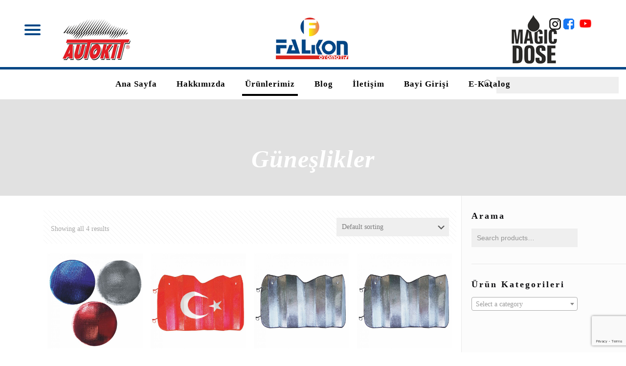

--- FILE ---
content_type: text/html; charset=utf-8
request_url: https://www.google.com/recaptcha/api2/anchor?ar=1&k=6LfLP08dAAAAAHd37c9ee6eUak8RbUtidK2_A7V0&co=aHR0cHM6Ly93d3cuZmFsa29uLWF1dG9raXQuY29tOjQ0Mw..&hl=en&v=PoyoqOPhxBO7pBk68S4YbpHZ&size=invisible&anchor-ms=20000&execute-ms=30000&cb=h71llngmjui
body_size: 48694
content:
<!DOCTYPE HTML><html dir="ltr" lang="en"><head><meta http-equiv="Content-Type" content="text/html; charset=UTF-8">
<meta http-equiv="X-UA-Compatible" content="IE=edge">
<title>reCAPTCHA</title>
<style type="text/css">
/* cyrillic-ext */
@font-face {
  font-family: 'Roboto';
  font-style: normal;
  font-weight: 400;
  font-stretch: 100%;
  src: url(//fonts.gstatic.com/s/roboto/v48/KFO7CnqEu92Fr1ME7kSn66aGLdTylUAMa3GUBHMdazTgWw.woff2) format('woff2');
  unicode-range: U+0460-052F, U+1C80-1C8A, U+20B4, U+2DE0-2DFF, U+A640-A69F, U+FE2E-FE2F;
}
/* cyrillic */
@font-face {
  font-family: 'Roboto';
  font-style: normal;
  font-weight: 400;
  font-stretch: 100%;
  src: url(//fonts.gstatic.com/s/roboto/v48/KFO7CnqEu92Fr1ME7kSn66aGLdTylUAMa3iUBHMdazTgWw.woff2) format('woff2');
  unicode-range: U+0301, U+0400-045F, U+0490-0491, U+04B0-04B1, U+2116;
}
/* greek-ext */
@font-face {
  font-family: 'Roboto';
  font-style: normal;
  font-weight: 400;
  font-stretch: 100%;
  src: url(//fonts.gstatic.com/s/roboto/v48/KFO7CnqEu92Fr1ME7kSn66aGLdTylUAMa3CUBHMdazTgWw.woff2) format('woff2');
  unicode-range: U+1F00-1FFF;
}
/* greek */
@font-face {
  font-family: 'Roboto';
  font-style: normal;
  font-weight: 400;
  font-stretch: 100%;
  src: url(//fonts.gstatic.com/s/roboto/v48/KFO7CnqEu92Fr1ME7kSn66aGLdTylUAMa3-UBHMdazTgWw.woff2) format('woff2');
  unicode-range: U+0370-0377, U+037A-037F, U+0384-038A, U+038C, U+038E-03A1, U+03A3-03FF;
}
/* math */
@font-face {
  font-family: 'Roboto';
  font-style: normal;
  font-weight: 400;
  font-stretch: 100%;
  src: url(//fonts.gstatic.com/s/roboto/v48/KFO7CnqEu92Fr1ME7kSn66aGLdTylUAMawCUBHMdazTgWw.woff2) format('woff2');
  unicode-range: U+0302-0303, U+0305, U+0307-0308, U+0310, U+0312, U+0315, U+031A, U+0326-0327, U+032C, U+032F-0330, U+0332-0333, U+0338, U+033A, U+0346, U+034D, U+0391-03A1, U+03A3-03A9, U+03B1-03C9, U+03D1, U+03D5-03D6, U+03F0-03F1, U+03F4-03F5, U+2016-2017, U+2034-2038, U+203C, U+2040, U+2043, U+2047, U+2050, U+2057, U+205F, U+2070-2071, U+2074-208E, U+2090-209C, U+20D0-20DC, U+20E1, U+20E5-20EF, U+2100-2112, U+2114-2115, U+2117-2121, U+2123-214F, U+2190, U+2192, U+2194-21AE, U+21B0-21E5, U+21F1-21F2, U+21F4-2211, U+2213-2214, U+2216-22FF, U+2308-230B, U+2310, U+2319, U+231C-2321, U+2336-237A, U+237C, U+2395, U+239B-23B7, U+23D0, U+23DC-23E1, U+2474-2475, U+25AF, U+25B3, U+25B7, U+25BD, U+25C1, U+25CA, U+25CC, U+25FB, U+266D-266F, U+27C0-27FF, U+2900-2AFF, U+2B0E-2B11, U+2B30-2B4C, U+2BFE, U+3030, U+FF5B, U+FF5D, U+1D400-1D7FF, U+1EE00-1EEFF;
}
/* symbols */
@font-face {
  font-family: 'Roboto';
  font-style: normal;
  font-weight: 400;
  font-stretch: 100%;
  src: url(//fonts.gstatic.com/s/roboto/v48/KFO7CnqEu92Fr1ME7kSn66aGLdTylUAMaxKUBHMdazTgWw.woff2) format('woff2');
  unicode-range: U+0001-000C, U+000E-001F, U+007F-009F, U+20DD-20E0, U+20E2-20E4, U+2150-218F, U+2190, U+2192, U+2194-2199, U+21AF, U+21E6-21F0, U+21F3, U+2218-2219, U+2299, U+22C4-22C6, U+2300-243F, U+2440-244A, U+2460-24FF, U+25A0-27BF, U+2800-28FF, U+2921-2922, U+2981, U+29BF, U+29EB, U+2B00-2BFF, U+4DC0-4DFF, U+FFF9-FFFB, U+10140-1018E, U+10190-1019C, U+101A0, U+101D0-101FD, U+102E0-102FB, U+10E60-10E7E, U+1D2C0-1D2D3, U+1D2E0-1D37F, U+1F000-1F0FF, U+1F100-1F1AD, U+1F1E6-1F1FF, U+1F30D-1F30F, U+1F315, U+1F31C, U+1F31E, U+1F320-1F32C, U+1F336, U+1F378, U+1F37D, U+1F382, U+1F393-1F39F, U+1F3A7-1F3A8, U+1F3AC-1F3AF, U+1F3C2, U+1F3C4-1F3C6, U+1F3CA-1F3CE, U+1F3D4-1F3E0, U+1F3ED, U+1F3F1-1F3F3, U+1F3F5-1F3F7, U+1F408, U+1F415, U+1F41F, U+1F426, U+1F43F, U+1F441-1F442, U+1F444, U+1F446-1F449, U+1F44C-1F44E, U+1F453, U+1F46A, U+1F47D, U+1F4A3, U+1F4B0, U+1F4B3, U+1F4B9, U+1F4BB, U+1F4BF, U+1F4C8-1F4CB, U+1F4D6, U+1F4DA, U+1F4DF, U+1F4E3-1F4E6, U+1F4EA-1F4ED, U+1F4F7, U+1F4F9-1F4FB, U+1F4FD-1F4FE, U+1F503, U+1F507-1F50B, U+1F50D, U+1F512-1F513, U+1F53E-1F54A, U+1F54F-1F5FA, U+1F610, U+1F650-1F67F, U+1F687, U+1F68D, U+1F691, U+1F694, U+1F698, U+1F6AD, U+1F6B2, U+1F6B9-1F6BA, U+1F6BC, U+1F6C6-1F6CF, U+1F6D3-1F6D7, U+1F6E0-1F6EA, U+1F6F0-1F6F3, U+1F6F7-1F6FC, U+1F700-1F7FF, U+1F800-1F80B, U+1F810-1F847, U+1F850-1F859, U+1F860-1F887, U+1F890-1F8AD, U+1F8B0-1F8BB, U+1F8C0-1F8C1, U+1F900-1F90B, U+1F93B, U+1F946, U+1F984, U+1F996, U+1F9E9, U+1FA00-1FA6F, U+1FA70-1FA7C, U+1FA80-1FA89, U+1FA8F-1FAC6, U+1FACE-1FADC, U+1FADF-1FAE9, U+1FAF0-1FAF8, U+1FB00-1FBFF;
}
/* vietnamese */
@font-face {
  font-family: 'Roboto';
  font-style: normal;
  font-weight: 400;
  font-stretch: 100%;
  src: url(//fonts.gstatic.com/s/roboto/v48/KFO7CnqEu92Fr1ME7kSn66aGLdTylUAMa3OUBHMdazTgWw.woff2) format('woff2');
  unicode-range: U+0102-0103, U+0110-0111, U+0128-0129, U+0168-0169, U+01A0-01A1, U+01AF-01B0, U+0300-0301, U+0303-0304, U+0308-0309, U+0323, U+0329, U+1EA0-1EF9, U+20AB;
}
/* latin-ext */
@font-face {
  font-family: 'Roboto';
  font-style: normal;
  font-weight: 400;
  font-stretch: 100%;
  src: url(//fonts.gstatic.com/s/roboto/v48/KFO7CnqEu92Fr1ME7kSn66aGLdTylUAMa3KUBHMdazTgWw.woff2) format('woff2');
  unicode-range: U+0100-02BA, U+02BD-02C5, U+02C7-02CC, U+02CE-02D7, U+02DD-02FF, U+0304, U+0308, U+0329, U+1D00-1DBF, U+1E00-1E9F, U+1EF2-1EFF, U+2020, U+20A0-20AB, U+20AD-20C0, U+2113, U+2C60-2C7F, U+A720-A7FF;
}
/* latin */
@font-face {
  font-family: 'Roboto';
  font-style: normal;
  font-weight: 400;
  font-stretch: 100%;
  src: url(//fonts.gstatic.com/s/roboto/v48/KFO7CnqEu92Fr1ME7kSn66aGLdTylUAMa3yUBHMdazQ.woff2) format('woff2');
  unicode-range: U+0000-00FF, U+0131, U+0152-0153, U+02BB-02BC, U+02C6, U+02DA, U+02DC, U+0304, U+0308, U+0329, U+2000-206F, U+20AC, U+2122, U+2191, U+2193, U+2212, U+2215, U+FEFF, U+FFFD;
}
/* cyrillic-ext */
@font-face {
  font-family: 'Roboto';
  font-style: normal;
  font-weight: 500;
  font-stretch: 100%;
  src: url(//fonts.gstatic.com/s/roboto/v48/KFO7CnqEu92Fr1ME7kSn66aGLdTylUAMa3GUBHMdazTgWw.woff2) format('woff2');
  unicode-range: U+0460-052F, U+1C80-1C8A, U+20B4, U+2DE0-2DFF, U+A640-A69F, U+FE2E-FE2F;
}
/* cyrillic */
@font-face {
  font-family: 'Roboto';
  font-style: normal;
  font-weight: 500;
  font-stretch: 100%;
  src: url(//fonts.gstatic.com/s/roboto/v48/KFO7CnqEu92Fr1ME7kSn66aGLdTylUAMa3iUBHMdazTgWw.woff2) format('woff2');
  unicode-range: U+0301, U+0400-045F, U+0490-0491, U+04B0-04B1, U+2116;
}
/* greek-ext */
@font-face {
  font-family: 'Roboto';
  font-style: normal;
  font-weight: 500;
  font-stretch: 100%;
  src: url(//fonts.gstatic.com/s/roboto/v48/KFO7CnqEu92Fr1ME7kSn66aGLdTylUAMa3CUBHMdazTgWw.woff2) format('woff2');
  unicode-range: U+1F00-1FFF;
}
/* greek */
@font-face {
  font-family: 'Roboto';
  font-style: normal;
  font-weight: 500;
  font-stretch: 100%;
  src: url(//fonts.gstatic.com/s/roboto/v48/KFO7CnqEu92Fr1ME7kSn66aGLdTylUAMa3-UBHMdazTgWw.woff2) format('woff2');
  unicode-range: U+0370-0377, U+037A-037F, U+0384-038A, U+038C, U+038E-03A1, U+03A3-03FF;
}
/* math */
@font-face {
  font-family: 'Roboto';
  font-style: normal;
  font-weight: 500;
  font-stretch: 100%;
  src: url(//fonts.gstatic.com/s/roboto/v48/KFO7CnqEu92Fr1ME7kSn66aGLdTylUAMawCUBHMdazTgWw.woff2) format('woff2');
  unicode-range: U+0302-0303, U+0305, U+0307-0308, U+0310, U+0312, U+0315, U+031A, U+0326-0327, U+032C, U+032F-0330, U+0332-0333, U+0338, U+033A, U+0346, U+034D, U+0391-03A1, U+03A3-03A9, U+03B1-03C9, U+03D1, U+03D5-03D6, U+03F0-03F1, U+03F4-03F5, U+2016-2017, U+2034-2038, U+203C, U+2040, U+2043, U+2047, U+2050, U+2057, U+205F, U+2070-2071, U+2074-208E, U+2090-209C, U+20D0-20DC, U+20E1, U+20E5-20EF, U+2100-2112, U+2114-2115, U+2117-2121, U+2123-214F, U+2190, U+2192, U+2194-21AE, U+21B0-21E5, U+21F1-21F2, U+21F4-2211, U+2213-2214, U+2216-22FF, U+2308-230B, U+2310, U+2319, U+231C-2321, U+2336-237A, U+237C, U+2395, U+239B-23B7, U+23D0, U+23DC-23E1, U+2474-2475, U+25AF, U+25B3, U+25B7, U+25BD, U+25C1, U+25CA, U+25CC, U+25FB, U+266D-266F, U+27C0-27FF, U+2900-2AFF, U+2B0E-2B11, U+2B30-2B4C, U+2BFE, U+3030, U+FF5B, U+FF5D, U+1D400-1D7FF, U+1EE00-1EEFF;
}
/* symbols */
@font-face {
  font-family: 'Roboto';
  font-style: normal;
  font-weight: 500;
  font-stretch: 100%;
  src: url(//fonts.gstatic.com/s/roboto/v48/KFO7CnqEu92Fr1ME7kSn66aGLdTylUAMaxKUBHMdazTgWw.woff2) format('woff2');
  unicode-range: U+0001-000C, U+000E-001F, U+007F-009F, U+20DD-20E0, U+20E2-20E4, U+2150-218F, U+2190, U+2192, U+2194-2199, U+21AF, U+21E6-21F0, U+21F3, U+2218-2219, U+2299, U+22C4-22C6, U+2300-243F, U+2440-244A, U+2460-24FF, U+25A0-27BF, U+2800-28FF, U+2921-2922, U+2981, U+29BF, U+29EB, U+2B00-2BFF, U+4DC0-4DFF, U+FFF9-FFFB, U+10140-1018E, U+10190-1019C, U+101A0, U+101D0-101FD, U+102E0-102FB, U+10E60-10E7E, U+1D2C0-1D2D3, U+1D2E0-1D37F, U+1F000-1F0FF, U+1F100-1F1AD, U+1F1E6-1F1FF, U+1F30D-1F30F, U+1F315, U+1F31C, U+1F31E, U+1F320-1F32C, U+1F336, U+1F378, U+1F37D, U+1F382, U+1F393-1F39F, U+1F3A7-1F3A8, U+1F3AC-1F3AF, U+1F3C2, U+1F3C4-1F3C6, U+1F3CA-1F3CE, U+1F3D4-1F3E0, U+1F3ED, U+1F3F1-1F3F3, U+1F3F5-1F3F7, U+1F408, U+1F415, U+1F41F, U+1F426, U+1F43F, U+1F441-1F442, U+1F444, U+1F446-1F449, U+1F44C-1F44E, U+1F453, U+1F46A, U+1F47D, U+1F4A3, U+1F4B0, U+1F4B3, U+1F4B9, U+1F4BB, U+1F4BF, U+1F4C8-1F4CB, U+1F4D6, U+1F4DA, U+1F4DF, U+1F4E3-1F4E6, U+1F4EA-1F4ED, U+1F4F7, U+1F4F9-1F4FB, U+1F4FD-1F4FE, U+1F503, U+1F507-1F50B, U+1F50D, U+1F512-1F513, U+1F53E-1F54A, U+1F54F-1F5FA, U+1F610, U+1F650-1F67F, U+1F687, U+1F68D, U+1F691, U+1F694, U+1F698, U+1F6AD, U+1F6B2, U+1F6B9-1F6BA, U+1F6BC, U+1F6C6-1F6CF, U+1F6D3-1F6D7, U+1F6E0-1F6EA, U+1F6F0-1F6F3, U+1F6F7-1F6FC, U+1F700-1F7FF, U+1F800-1F80B, U+1F810-1F847, U+1F850-1F859, U+1F860-1F887, U+1F890-1F8AD, U+1F8B0-1F8BB, U+1F8C0-1F8C1, U+1F900-1F90B, U+1F93B, U+1F946, U+1F984, U+1F996, U+1F9E9, U+1FA00-1FA6F, U+1FA70-1FA7C, U+1FA80-1FA89, U+1FA8F-1FAC6, U+1FACE-1FADC, U+1FADF-1FAE9, U+1FAF0-1FAF8, U+1FB00-1FBFF;
}
/* vietnamese */
@font-face {
  font-family: 'Roboto';
  font-style: normal;
  font-weight: 500;
  font-stretch: 100%;
  src: url(//fonts.gstatic.com/s/roboto/v48/KFO7CnqEu92Fr1ME7kSn66aGLdTylUAMa3OUBHMdazTgWw.woff2) format('woff2');
  unicode-range: U+0102-0103, U+0110-0111, U+0128-0129, U+0168-0169, U+01A0-01A1, U+01AF-01B0, U+0300-0301, U+0303-0304, U+0308-0309, U+0323, U+0329, U+1EA0-1EF9, U+20AB;
}
/* latin-ext */
@font-face {
  font-family: 'Roboto';
  font-style: normal;
  font-weight: 500;
  font-stretch: 100%;
  src: url(//fonts.gstatic.com/s/roboto/v48/KFO7CnqEu92Fr1ME7kSn66aGLdTylUAMa3KUBHMdazTgWw.woff2) format('woff2');
  unicode-range: U+0100-02BA, U+02BD-02C5, U+02C7-02CC, U+02CE-02D7, U+02DD-02FF, U+0304, U+0308, U+0329, U+1D00-1DBF, U+1E00-1E9F, U+1EF2-1EFF, U+2020, U+20A0-20AB, U+20AD-20C0, U+2113, U+2C60-2C7F, U+A720-A7FF;
}
/* latin */
@font-face {
  font-family: 'Roboto';
  font-style: normal;
  font-weight: 500;
  font-stretch: 100%;
  src: url(//fonts.gstatic.com/s/roboto/v48/KFO7CnqEu92Fr1ME7kSn66aGLdTylUAMa3yUBHMdazQ.woff2) format('woff2');
  unicode-range: U+0000-00FF, U+0131, U+0152-0153, U+02BB-02BC, U+02C6, U+02DA, U+02DC, U+0304, U+0308, U+0329, U+2000-206F, U+20AC, U+2122, U+2191, U+2193, U+2212, U+2215, U+FEFF, U+FFFD;
}
/* cyrillic-ext */
@font-face {
  font-family: 'Roboto';
  font-style: normal;
  font-weight: 900;
  font-stretch: 100%;
  src: url(//fonts.gstatic.com/s/roboto/v48/KFO7CnqEu92Fr1ME7kSn66aGLdTylUAMa3GUBHMdazTgWw.woff2) format('woff2');
  unicode-range: U+0460-052F, U+1C80-1C8A, U+20B4, U+2DE0-2DFF, U+A640-A69F, U+FE2E-FE2F;
}
/* cyrillic */
@font-face {
  font-family: 'Roboto';
  font-style: normal;
  font-weight: 900;
  font-stretch: 100%;
  src: url(//fonts.gstatic.com/s/roboto/v48/KFO7CnqEu92Fr1ME7kSn66aGLdTylUAMa3iUBHMdazTgWw.woff2) format('woff2');
  unicode-range: U+0301, U+0400-045F, U+0490-0491, U+04B0-04B1, U+2116;
}
/* greek-ext */
@font-face {
  font-family: 'Roboto';
  font-style: normal;
  font-weight: 900;
  font-stretch: 100%;
  src: url(//fonts.gstatic.com/s/roboto/v48/KFO7CnqEu92Fr1ME7kSn66aGLdTylUAMa3CUBHMdazTgWw.woff2) format('woff2');
  unicode-range: U+1F00-1FFF;
}
/* greek */
@font-face {
  font-family: 'Roboto';
  font-style: normal;
  font-weight: 900;
  font-stretch: 100%;
  src: url(//fonts.gstatic.com/s/roboto/v48/KFO7CnqEu92Fr1ME7kSn66aGLdTylUAMa3-UBHMdazTgWw.woff2) format('woff2');
  unicode-range: U+0370-0377, U+037A-037F, U+0384-038A, U+038C, U+038E-03A1, U+03A3-03FF;
}
/* math */
@font-face {
  font-family: 'Roboto';
  font-style: normal;
  font-weight: 900;
  font-stretch: 100%;
  src: url(//fonts.gstatic.com/s/roboto/v48/KFO7CnqEu92Fr1ME7kSn66aGLdTylUAMawCUBHMdazTgWw.woff2) format('woff2');
  unicode-range: U+0302-0303, U+0305, U+0307-0308, U+0310, U+0312, U+0315, U+031A, U+0326-0327, U+032C, U+032F-0330, U+0332-0333, U+0338, U+033A, U+0346, U+034D, U+0391-03A1, U+03A3-03A9, U+03B1-03C9, U+03D1, U+03D5-03D6, U+03F0-03F1, U+03F4-03F5, U+2016-2017, U+2034-2038, U+203C, U+2040, U+2043, U+2047, U+2050, U+2057, U+205F, U+2070-2071, U+2074-208E, U+2090-209C, U+20D0-20DC, U+20E1, U+20E5-20EF, U+2100-2112, U+2114-2115, U+2117-2121, U+2123-214F, U+2190, U+2192, U+2194-21AE, U+21B0-21E5, U+21F1-21F2, U+21F4-2211, U+2213-2214, U+2216-22FF, U+2308-230B, U+2310, U+2319, U+231C-2321, U+2336-237A, U+237C, U+2395, U+239B-23B7, U+23D0, U+23DC-23E1, U+2474-2475, U+25AF, U+25B3, U+25B7, U+25BD, U+25C1, U+25CA, U+25CC, U+25FB, U+266D-266F, U+27C0-27FF, U+2900-2AFF, U+2B0E-2B11, U+2B30-2B4C, U+2BFE, U+3030, U+FF5B, U+FF5D, U+1D400-1D7FF, U+1EE00-1EEFF;
}
/* symbols */
@font-face {
  font-family: 'Roboto';
  font-style: normal;
  font-weight: 900;
  font-stretch: 100%;
  src: url(//fonts.gstatic.com/s/roboto/v48/KFO7CnqEu92Fr1ME7kSn66aGLdTylUAMaxKUBHMdazTgWw.woff2) format('woff2');
  unicode-range: U+0001-000C, U+000E-001F, U+007F-009F, U+20DD-20E0, U+20E2-20E4, U+2150-218F, U+2190, U+2192, U+2194-2199, U+21AF, U+21E6-21F0, U+21F3, U+2218-2219, U+2299, U+22C4-22C6, U+2300-243F, U+2440-244A, U+2460-24FF, U+25A0-27BF, U+2800-28FF, U+2921-2922, U+2981, U+29BF, U+29EB, U+2B00-2BFF, U+4DC0-4DFF, U+FFF9-FFFB, U+10140-1018E, U+10190-1019C, U+101A0, U+101D0-101FD, U+102E0-102FB, U+10E60-10E7E, U+1D2C0-1D2D3, U+1D2E0-1D37F, U+1F000-1F0FF, U+1F100-1F1AD, U+1F1E6-1F1FF, U+1F30D-1F30F, U+1F315, U+1F31C, U+1F31E, U+1F320-1F32C, U+1F336, U+1F378, U+1F37D, U+1F382, U+1F393-1F39F, U+1F3A7-1F3A8, U+1F3AC-1F3AF, U+1F3C2, U+1F3C4-1F3C6, U+1F3CA-1F3CE, U+1F3D4-1F3E0, U+1F3ED, U+1F3F1-1F3F3, U+1F3F5-1F3F7, U+1F408, U+1F415, U+1F41F, U+1F426, U+1F43F, U+1F441-1F442, U+1F444, U+1F446-1F449, U+1F44C-1F44E, U+1F453, U+1F46A, U+1F47D, U+1F4A3, U+1F4B0, U+1F4B3, U+1F4B9, U+1F4BB, U+1F4BF, U+1F4C8-1F4CB, U+1F4D6, U+1F4DA, U+1F4DF, U+1F4E3-1F4E6, U+1F4EA-1F4ED, U+1F4F7, U+1F4F9-1F4FB, U+1F4FD-1F4FE, U+1F503, U+1F507-1F50B, U+1F50D, U+1F512-1F513, U+1F53E-1F54A, U+1F54F-1F5FA, U+1F610, U+1F650-1F67F, U+1F687, U+1F68D, U+1F691, U+1F694, U+1F698, U+1F6AD, U+1F6B2, U+1F6B9-1F6BA, U+1F6BC, U+1F6C6-1F6CF, U+1F6D3-1F6D7, U+1F6E0-1F6EA, U+1F6F0-1F6F3, U+1F6F7-1F6FC, U+1F700-1F7FF, U+1F800-1F80B, U+1F810-1F847, U+1F850-1F859, U+1F860-1F887, U+1F890-1F8AD, U+1F8B0-1F8BB, U+1F8C0-1F8C1, U+1F900-1F90B, U+1F93B, U+1F946, U+1F984, U+1F996, U+1F9E9, U+1FA00-1FA6F, U+1FA70-1FA7C, U+1FA80-1FA89, U+1FA8F-1FAC6, U+1FACE-1FADC, U+1FADF-1FAE9, U+1FAF0-1FAF8, U+1FB00-1FBFF;
}
/* vietnamese */
@font-face {
  font-family: 'Roboto';
  font-style: normal;
  font-weight: 900;
  font-stretch: 100%;
  src: url(//fonts.gstatic.com/s/roboto/v48/KFO7CnqEu92Fr1ME7kSn66aGLdTylUAMa3OUBHMdazTgWw.woff2) format('woff2');
  unicode-range: U+0102-0103, U+0110-0111, U+0128-0129, U+0168-0169, U+01A0-01A1, U+01AF-01B0, U+0300-0301, U+0303-0304, U+0308-0309, U+0323, U+0329, U+1EA0-1EF9, U+20AB;
}
/* latin-ext */
@font-face {
  font-family: 'Roboto';
  font-style: normal;
  font-weight: 900;
  font-stretch: 100%;
  src: url(//fonts.gstatic.com/s/roboto/v48/KFO7CnqEu92Fr1ME7kSn66aGLdTylUAMa3KUBHMdazTgWw.woff2) format('woff2');
  unicode-range: U+0100-02BA, U+02BD-02C5, U+02C7-02CC, U+02CE-02D7, U+02DD-02FF, U+0304, U+0308, U+0329, U+1D00-1DBF, U+1E00-1E9F, U+1EF2-1EFF, U+2020, U+20A0-20AB, U+20AD-20C0, U+2113, U+2C60-2C7F, U+A720-A7FF;
}
/* latin */
@font-face {
  font-family: 'Roboto';
  font-style: normal;
  font-weight: 900;
  font-stretch: 100%;
  src: url(//fonts.gstatic.com/s/roboto/v48/KFO7CnqEu92Fr1ME7kSn66aGLdTylUAMa3yUBHMdazQ.woff2) format('woff2');
  unicode-range: U+0000-00FF, U+0131, U+0152-0153, U+02BB-02BC, U+02C6, U+02DA, U+02DC, U+0304, U+0308, U+0329, U+2000-206F, U+20AC, U+2122, U+2191, U+2193, U+2212, U+2215, U+FEFF, U+FFFD;
}

</style>
<link rel="stylesheet" type="text/css" href="https://www.gstatic.com/recaptcha/releases/PoyoqOPhxBO7pBk68S4YbpHZ/styles__ltr.css">
<script nonce="Qs3Mpq0dOkYpgD83_g9XAw" type="text/javascript">window['__recaptcha_api'] = 'https://www.google.com/recaptcha/api2/';</script>
<script type="text/javascript" src="https://www.gstatic.com/recaptcha/releases/PoyoqOPhxBO7pBk68S4YbpHZ/recaptcha__en.js" nonce="Qs3Mpq0dOkYpgD83_g9XAw">
      
    </script></head>
<body><div id="rc-anchor-alert" class="rc-anchor-alert"></div>
<input type="hidden" id="recaptcha-token" value="[base64]">
<script type="text/javascript" nonce="Qs3Mpq0dOkYpgD83_g9XAw">
      recaptcha.anchor.Main.init("[\x22ainput\x22,[\x22bgdata\x22,\x22\x22,\[base64]/[base64]/MjU1Ong/[base64]/[base64]/[base64]/[base64]/[base64]/[base64]/[base64]/[base64]/[base64]/[base64]/[base64]/[base64]/[base64]/[base64]/[base64]\\u003d\x22,\[base64]\\u003d\\u003d\x22,\[base64]/ChADCrsO7McKgTXY/JVfCoMOIPU7DqMO+w7HDtcOBHTIFwrnDlQDDjsKIw65pw5UeFsKfCsK6cMK6BznDgk3CmcOOJE5Dw5Npwqt/wpvDulsKcFc/FsOlw7FNbD/CncKQUsKSB8Kfw6FBw7PDvCXCrlnChQfDnsKVLcKKPWprEiJadcKTBsOgEcOwA3QRw4LCkm/DqcOpTMKVwpnCiMO9wqpse8Kywp3CsxzCqsKRwq3CuRtrwpthw4zCvsKxw5fChH3DmzkMwqvCrcKxw6YcwpXDiTMOwrDCmWJZNsOiMsO3w4dkw512w57CjcOuAAlnw4hPw73CqUrDgFvDpk/Dg2wjw71iYsKmX3/DjBA2ZXIyfcKUwpLCpyp1w4/DgMO1w4zDhFNZJVUIw4jDskjDkHE/[base64]/DvzrCq8KIRXFJwqTCjjzCi3jCqiB4D8KaWMO6FlDDp8KIwp/DjsK6cTHCpXU6PsOhC8OFwql8w6zCk8OXIsKjw6TCqwfCog/CrUURXsKefzMmw7fCsRxGdMOCwqbChV/DiTwcwqdkwr0zLGXCtkDDr1/DvgfDqUzDkTHCosOKwpIdw5Zew4bCgkFUwr1Xwp7CpGHCq8Kmw5DDhsOhbcOiwr1tAB9uwrrCr8OIw4E5w7LCosKPERnDmhDDo3HClsOlZ8O+w5h1w7h/wpRtw408w4ULw7bDgsO0KsORwrvDucKXdsKcSMKjG8K2JsORw6XCoUk+wrsYwowmwqzDolnDkW/[base64]/[base64]/[base64]/wrlWZFwGw4/DrFPDvMK+w73Cv8OCwp7Cq8OwwpE2X8KJcBHCl2HDvsOhwqpLN8KFG2zChCfDoMORw67DqcKvdhHCssKlEAjCi3YkesOAwoHDssKnw6wiARVbUkXCgMKSw4YTeMOFNXjDhMKPbErCh8Onw59NbMK/[base64]/PFXCosKrwq3DmsO/ScONMcOawp1Jw6A3bibDg8KGwo/DliEUfEXCgcOrTsKmw5BUwq/Cn2JsPsO0AMKbTE3CvEwiVkPDklPCpcOTwpsfLsKdScK8woVGBcKBLMO7wqXDrnLCtcOOwrcbfsOyFixveMK2w7zCtcOGwonCv3dcwrltwo/CgDsZNjNXw7HCsBrDm2krYhE+FDogw7DDvURVNyBsdcKow7gqw4LCocO0T8K9wrlsB8KjCcKvcVgsw5LDoAvDhMKywpnCn3zCunHDtzw3WD0xT1A2WsKsw6g1wppIIGUtw6bDuBd5w5/[base64]/[base64]/w5PCqcOXw6vCkyLCrAjDo1TCm0XDpgNFAsKVJnNAesKEwrzDonBmwqnClFXDsMKjMMOmCkPCi8Orw4fCoR7CkDo/w5LCjggqTFJtwqt9OsOIMsK1w4LCt3nCo0rCt8KYWMKgSQNRTiwPw6/DpcKTw5rChVhMZwfDjBQIIMObUj1TYF3Dq23DlmQiwoQ/woYFZ8K9wrRJw4EZw7dOUcOBXkU+RQfCgVXDsSxsWH0iVULCuMKWw70twpPDkcOgw5otwrLDsMKkbwd0wp3DpxPDtFc1VMOTZsOUwpHCnMKow7HCuMOhC3rDvsORWXDDuAdUXFJOw7cowoEyw43DmMKGwoXDpcOSwpJeZW/DuF9Nw7zDt8KLdyNYw7pbw6V9wqLCt8KNw6bDncOweyhrwr0xwrlsQBPCu8KPw4QswoBEwrd+TTbDvcKuJCl+VQLCiMKiT8OgwpDDrcKGacKww4d6ZcKswptIw6DClsK1WEFlwogFw6RSwr8/w47DvsKUccK5wpVyZC7CoVwew4I/dQdAwpUMw6HCrsOFwqbDl8KCw4A4woZ7PAbDpMOIwqfDimPCvMOTN8KWw7vCt8KCe8K1LMOGfCrDk8KxajDDu8KHFcKfSnvCscOmQ8OCw5VzccKgw7vCpV0kwrc2SgMHw4/Doj/CjsOcwpnDnsOSIlpgwqfDj8KawpbDu1vDqwRywo5bTsOPbMKPwonCtMKiwpDCikbDvsOOU8K/K8Kmwo3DgmlmYkNTccOVb8KGBMKuwrrCicOcw48Hw5Blw63CjhAOwp7CjFnDpUXCnATCnkQ9w6fCn8KyYsKSwo9QNBIlw4vDlcOKD0zCtVZnwrU+w4J5CcK/dHogVcKyL2/[base64]/Do8OVwqbCqMKqO8KOw6fCux/CkMKOw49DwrMOPQDCmTExw61/wqkdOBtow6fCl8OwHMKZCVDDuGcVwqnDlcOlw43DpEBmw6nDtsKNRMKjRBVacgbDoGQHOcKuwrnDt0k8LmN5eh/CmWDDqh0pwoQbKX/CuALCvE5EOsO/wqLDhW/Dg8OZS19ow55PJ09Fw7zDlcOOw6wBwowAw6Fvwp3Dshk9L1HCgGUEdMK5HsK9wrzDpjrCnjrChSshUMKxw713Cw7CqMOxwrTCvALDjcO7w6LDkXlTARvDmBjDv8K6wp1zwovCgV1vw7bDimY9woLDp1Q+L8K4RMKjLMKyw41Jw4/DksO6HlXDix/DvArCsX/CrkrDijbDphLCssKPQ8KXNMK9PsOEfHbCl2NtwrHCgS4KIVs3AinDoU7DuRfCjMKrakMxwqNiwpMAw4LDpsO+J0cow4nDuMK+w6PCm8OIwoPCiMOWJwHCoD4UO8KcwpXDtndRwrBaTmDCpj1Jw7PCn8KQVSbCpcKkf8Oyw7HDnyw7GcOtwpTCoR1kOcOLw4sbwpR3w6/DhjnDhD0qTsOAw4sjw5YUw4MeRMOnfxjDlsK3w5o6GsK4Z8KPdkLDtcKYDCMPw4gEw77Cm8K+WBTCk8OpX8OBOsKlf8OZCMK/[base64]/CkgXCv8OXw4vCu8KswqdHLVRQwqjDkC7Cm8KEe39kwqXCtMOow6EDHwQLwqbDpXTCgcKMwr0IWsKpaMKHwrrDiVbDlsObw5Zawo4vXcOjw4YJVsKMw5XCqMOnwo7CtErDu8K5wr9Ww6lkwq9yZsOlw7Bvwr/CsjxgJGrCosOew4QATCISw7XCvk/[base64]/[base64]/CvsKjBkXCkHFEWnjChWvCokEtBAtcwosqw6jDiMORwr0QVsO2FFRjMsOqGMK2SMKCwpVlwot1YcOTRG00woLCm8OpwpTDvjp6a3vDkTZiP8KbQjjCl37DjXXDvcK0XsO4w5XCn8O3ZcO6U2rDmMOUw75Rw7EWQMOZwprDo3/CncO7aRN5wo8Rwr/CvxjDtSrCmywcwrFoPxXChcOFwpjDt8KNV8OKw6XCi3/DrGF7TSzCghkEals6wr3CgsOHJsKUw4kbw7vCrE/CsMO4Ik/DrsOOwpHCkl50w51CwrfDombDg8OSwqAhwoIoBC7DtS/DhMKBw51jwofCicKew73Cu8KJB1sww4PDnUFkAnLDvMKWV8OhYcKKwp96G8Kye8KRw7w5GVMiGEVAw53DiW/[base64]/[base64]/[base64]/CssOJw7zDrlFoXcOYNFvDh8OowotTw7rDksKxOMOdOEbDlinCvDdIw43DksOAw5wQajIsGsOiJmHDqcOywrrDvl5CUcOzZX7DsnB5w6HCvsOeTTHDpXx9w6bCjwnCuCZXZ2HDlgsnHTtQKsKww53Cgy7Dr8KDB1cswpo6wpLCh3VdBsKHPl/[base64]/LELCsUlYwq/Cl8KXwo3DssOOw5LDvnHCtw3DjcKbwqg1wo/DhcOucGwXXcK6w5nCl2vDvQfDjkLCu8KvYgtAHR4IUmZsw4Qjw75jwrnCvcK5wrdTw7/Dpx/CjWXDrWs+WsK7TxZNL8OTIsO3w5HCpcKrYxcBw5zDt8Kbw49Ow6nDscO5Rz3DtsOYZhfDoz00wrgKXMK2TUhYw7AnwpcCwpPDvDDChVRGw6PDocOtw4NJX8O2w4nDmcKdwpvDuljCrnlhcBHDocOIRAY6wplcwpdRw7/[base64]/DkMKiDcOmTSkzNMKKwpABOVN8c1nDpcOow6crw4jDgCbDgFUYb2JDwoZDwp7Ds8O/woltwozCsA7Ct8KnJsO5w5fDhcOyXgzCpxXDpMOhwr0rdgUew4IuwoN2w5/[base64]/Di8OxwpPDusKVw7c3wqBtPsKCbMOEw7TCrsKfw5fDjsOOwqNSw7DChwtmZysFT8Opw7URw6PCvH/DsCfCuMOEwpDDmUnCr8OtwqALw4/DjkzCsR00w75MLsKEccKBXxfDqsKgwrEdJMKRWU0+dsOGwqlsw5DCn2fDgsO/w78CC1UFw6UQSShmw5NPcMOef2/[base64]/DtyNMwrnCuAXCl3gjfARiwqnCo2dQWMOww7ggwoTDvC4BwrLDmBUrM8OvUcK/GcOpTsOzMV/DoAEYw5XChxbDqQdIQ8K6w7sHw4vDo8O7HcO4C3/[base64]/w59hdsKsw4LDq8OpeMOUHSzClXHCuMOwwr0LwrhYw79Zw6rCmnzDv0zCrSTCjBrDosOOfcO9w7rCosOCwp7Ch8OUw47CgxE9FcODJGjCtF9qw5PCjDMKw4tuJgvDpA3DgC3DuMOydcOEO8OlX8O9TgVcAmgDwrphNcODw6XCuyE9w5sfw6/Dp8KSYsKAw7ltw6rDuznCrjg7J17DlG3ChTkjwrNGw5tTVkfChcO6wpLCrMKNw5UDw5jDocOPw6kCwppfVcO6AcKhJMO4YcKtw5DDvcOvwojDkMKbDh0NJicjwp7DqMK3Vl/CsWs4OcOqM8Kkw7fCscKUQcOMHsK7w5XDucOQwq7CjMONJQwMw64XwqZGasOzBcO+ecO1w6dGPsK/XRTCu2nDpcO/wpMSdAPCrDrDjsODRcOfVsO7TcOQw6VBIMKAbi8aQinDr0fDk8KAw6dcKVnDmyAzVj1XTB8HZcOrwpzCqcKzfsOwVkYZC1jCt8OPb8O0RsKowqEHRcOYw7Z/F8KCwp8wdysFKi8yd2wfacOVN1vCn2zCrC06w6NRwpXChsO5BhEsw7lGecKTw77Ci8Ocw5fCl8Obw7vDvcOWGMKiw7gTw4DCikrDgMOcZcOOd8K4SSrDiBYSwr84KcOEwpHDhRZ/[base64]/CiMOqw5sSJMOuw5RLWcOcICPCnsK7AQTDkhPCtijDj3/DqMORwo9EwrjDk28zIywAwq3DoHLDlk1LP1hDP8KXVsO1dy/[base64]/CkcOBwpFEw4/DgSV0e11jwpxOeMKAY8KPM8OJw6B0Uy/[base64]/DuQ9AchsnwqtbE8K2JEAGworCk1soQRzCicOoaMOVwpV4w7fCm8K3RMOdw4/DqsKHYxTDvMOWbsOsw7/[base64]/CgsOkVcOYw5olw7p2w5gtw4AFP8OXXiIVwotbw4PCr8ObQXc2w6DCrWkbMcKsw5rCiMOVw68XUE3ChsKBecODMBDDoBHDk3vCl8KdNjTDmRvCgU3DosKYw5DCn1lKIXomeAkEeMKJacK+w4bCtWfDsWMww6vCtEl9OH/DvwrDjcOkwrXClkpHesKlwppQw5lhwoDDqsKfw7k3bsOHBzERwrViw6PCjMKcdQwxPjgzw4Jewq8nwqnCmjnCrcOIw5dweMK5wpHDgWHCqhDDqMKgWgrCsT1LBRTDssKxXyUDOwXCr8O3TUo4DcOxwqNrE8OKw67ChQXDuE86w5FsJktKw5AAHV/[base64]/CkRANwokNwqjCo8K4IMKTw7QswobCo2pGA8Oxw6TDoX7DkzTDhsKawpFjwrp3N3NswqTDgcKWw5bChDtyw7zDi8Kbw7BEdBdJwpvCvDnCkDo0w5bDsj/[base64]/HgLDssKMIH7DiMOfB3DDhMKWEyVMAxYHcsKAwrQGEnlcwqFSLCDCpHguJidpX10yZx7Dh8OQwrrDgMOJTMO9GE/CgCHDmsKPRsK5w4nDhgseIjQKw5/[base64]/[base64]/RB3Cm3DDsX0owq0fwrLCpylpw6PCimDClDUCw6bDlig/E8OPw5PCmxrDm2FywqQ+w77CjMK4w6BxKyR6G8KNIcKGdcOaw6Jmwr7CmMKXw75HCj8+TMKJDAVUHXoVw4PDsDbDsGRAbS5lw7/CpxIEw47Cs0Edw7zDhjrCqsK9OcKRWWAzwrHDkcKOwq7CkMK6w6rDsMOcw4fDrcKrwp3CkWrDl2wPw4ZBwpTDl0/Dm8K8H1EETg4gw4sPPn58wowzf8OdNnx1ZC/CgsKGw5zDlcKYwp5FwqxXwrl9dGLDimPCs8KEDydLwoZ1ccOiaMKOwoZkacOhwqQiw4k4J2Yqw4kBw7cnPMO6GWfCvxHDiCF9w47DosKzwqTDn8KAw6HDkyPCtUjDlcKtZsKPwoHCusKoAcKaw6jCrVVLwo1LbMK/w4khw6xdwo7CscKVCMKGwoRcwoopTgvDhMOXwpTCjS8cwr3CgcKZMcOWwogdwqrDm2nDlsOww5zCosOHNB3DknjDp8O2w7g2wobDm8K4w7BCw51rBCTDrhrCsFnCusO+AsKDw4QfLSrDoMO/wp53FkjDhsKCw4TCgyLCo8O1woXDisONVjl+eMKyVAjCt8KfwqE6a8K9wo1Dwr8aw6bCr8OcEmnClcKUTyYxfMOzw6R7QlZwVX/[base64]/wrLDtSpwb8Olwq/ChMOTVhQewqo/wrjDuiLCu2MswrksasOlBhB5w77DtF/[base64]/w5cPwprCpyZ+OcO2bREIwrpeT8KCwrzDnGDDgWnDmhvCrsO9wrrDjMKHR8OzYWMZw7YIVmd6UMOTaE/[base64]/[base64]/CmcKhwoPCsmvDuMKow5xdazhzwr5rw5jCj39Mw4TDtH8SOxTDpsKGMBhZw4cfwpc9w4vCpy4nwqjClMKFeQ5fM1BAw7cgw4jDoxIddMO3XgJyw7rDucOmQ8OXMHvChsKMNsKRwpfDssKbPTNdS2Q6w5vCrT1LwpHDqMObw7rCncKUMw/Din9QYnIHw6/[base64]/[base64]/DrgV0X34EwrXCk8OeFlk3RRvCs8Kbw5wpMgQmdD/CrcO3woXDoMKJw6DCjgfCocOqw5/CvQtIwp7DsMK5wpPDs8KSQSPDgcKUwptPw748wprDnMOKw55tw7JEOR9KNsKrBQnDggDCgMOfccOCLsKPw7jDscOOD8OTw7hsBcOqFWDCsgMxw5YCeMO6X8KmU2IEw7okYcKsVUDCkMKOCz7DnsKvN8KlVWnComlzGj/CrhTCvl9BL8OsWnh6w4LDmhTCucO9wrIkw5Z5wpPDpsO7w5lCQkPDisOvwqTDp0PDi8OwfcKgw5LDn0/[base64]/B8KYNMKrZE0MEQsGc8KLw5MOw7pcwrzDqcKzOMKWwrkdw5/Dokl9w5ZBSMKPwo06ZHkCw4sTQsOfw7ZHJMOTwrjDssOSw7oBwrhtwqR7RkQ/NsOXwos/[base64]/DtsKXwofCjkdIwqbDgMOfZmglwq7CpEHCs3jCgGPCrVgTwpUiw5gvw4sDKjhQK3RUGsOQPcKAwqUYw6XDsFp9N2YDw7/ClMKjMsKGbhIdw7nDssK1w6XDtMOLwpoSw4LDm8OJHcKaw7nDtcOCZAx5w4/DjkTDhWDCr3bDpjHCtGbDnlAjcD4RwqBhw4HDnGo6w7rDusOywoDCtsOfwpcww60BMMO4w4FWcmNywqVwKcKwwpd+w49DAiEbwpUBcwHDocO+ZA18wpjDkwTDl8KdwonCmsKRwrHDoMKjHsKeRMKXwrMHchpFDRvCn8KPE8OSQcKrc8KTwr/DhAHChg7DpmtxRnhzGMKTeiXCqg3DnlnDlsOaKcOGF8OywrQwcXvDlsOBw6vDisKrBMKzwr90w4jDrEjCuxsGNnN1woDDrMOBw5HDnsKLwrZmw7huFsOKNVnCu8KUw68EwqbCnUbCulkww6/[base64]/CgsK0w7PCtsKiX8KDE1fCsDN6w6HDpsOdwpfCncOzNW/CjHwGwpDCqcKAwrl2fQzCryIywrJzwrvDsxZnFcOwez7Dm8K6wod7di9wSsKdwosAw57Ch8OPwpk2wp/DmHRrw6tnMMOyWcOywrZJw6bDhcKKw5zCk3dKfQzDoXBWPsOWw5XDrGUnGsOhF8Ktw7/Cg05wDijDqcKRACLCox4pLMODw5bCm8K7VVfCp03CqcKnKcOfKEzDmMOLE8OpwpnDthpnwrzCjcOnZsKCS8KVwr/[base64]/DncOsN2XDoMKKwqJ/[base64]/CglbDu0QZV07Cu8OXwojCg8KjKcK5w5hgwrrDmD8ww7zCm3VEfsKmw7zCgMOgOMK2wp88wqzDmsO9YMK5woXCpj3Cv8O/OzxmLQp/w67CpALDiMKSwpF2w4/CqMOlwqTCtcKYw5opYA4DwokFw7hFWyEOYMOxHk7CtkpfbsKBw7sOw65qw5jCshbCrMOhY0/[base64]/[base64]/IcOIAcKJLm/DrlBDw7FKfkFFw4rCm8K8O1DCgGDCk8KeIW7Co8OoSRtgPsKbw5bCgSNHw7PDqMK+w63CvXkqTMOKQREefBhZwqIudgVSWsK3w4cSM25oCErDmMO9w5DCh8K6w5VlfBYowqvCvT/CkhPCmMKIwqoDLcKmB2h6wp5uHMKSw5sTOsOcwo59w6zDgw/DgcOAO8KBWsKZQ8ORecOCFsKhwrRvTlHDvU7Di1sUw5xQw5EbCUxnIcOaBsKSD8KRUcK4NsObwqjChHHCs8KLwpspf8OsHsKUwpgFCsKbV8O2wqzDrywWwoJCfjnDh8KsfMOXFcK/w7Nyw5fCksOWMzBBf8KkDcOEXcKONxVbDMKdw6TCrwvDi8KywptOTMK3GXsqccO5wpPChcOxQsOXw7MkJMOCw6cDeETDq03Dk8Oxwot2ScKsw6oQIAxHwqgdD8OfF8OKw6YXb8KYDzUpwr/Cv8KDwqZaw6nDmsOkWRfClVbCm1FJO8Kow68OwoHCkVNje3gbaGx9wqlbBGF2fMO3ZkpBGXfCj8OucsKQwr7Cj8KBw5LDpl4SLcKVwo3DrzZKIMOxw6RSCm/CryNiamkfw5vDscKkwq/DsUDCqi1uBMK6eE08wqDDnUMhwo7DvAPCiFNYwpTClgE4LRzDg0pGwqLDumTCvsKAwqQGVsKYwqBGJynDhTvDvF13J8Kxw484WcKqDQY1byhSNT7CtEB8ZsOoI8O/woANCFVXwpEewqjDpiReOMKTesK2V2zDngFlIcOUw4nCvcK9EMONw58lwr3CvAg8AHgyOMOVO2HCmcOlw7UFOMO1wpwKEiklwoXCosOywozDvsKrHMKBwpkrFcKswrPDhwjCjcKrP8K4w4IDw4nDjz4lYz7CpcKtEFRPRcOIRh1sGhzDjg/DqsO5w7PDixdWGxAscwrCssOCTMKAWTopwr8yMsOLw5k+DMOpGcOFw4VbGngmwp7CmsOzGQLDqsK1wo5+wpHDscOow4DDoVXCpcOnwrwSaMOhcl/[base64]/[base64]/[base64]/R092T8Kyw7fDocK7w5nCncKqP27CjsOdw7XCjxbDvQzDgBRHVi3DnsKRwqMHGsKiw4FYMMKTYcOCw7EiSWzCmiTCi0/Dk1TDrMObAyrDkwo3w6rDpB/ClcOsKilrw5fCpcK8w4Igw4p2EmwvSwI1CMKow6Zdw7MNwqnDpmtPwrMew7lhw5sxwrPCvMOiKMKaNi9jAsO5w4V0IMOmwrbDqcKew4QBLMOQw7YvHQd/DMOCcmDDtcOuwqJSwodRw5zDhMK0C8KAdwbDgsOzwol/acOuX3kGGMKgGT1VZBRYZsK+NWHCoCHDmhxfFgPCtWABw69gwpY+wonDrMKNw7DDvMK9SsKLbTLCsV3CrxsUBMOHD8OhEnIYw7TDhnF9R8Kkw4A4wospwo0dwq8Ww6HDpMKfbcKhW8Ojb20Bw7Bmw4U/w6DDoFweNCzDn15hNGxAw7xlKzMhwohhWFnDscKDGyE6ElUBw7zCngVtcsK6w4kDw5rCrcO5NgZxwpLDphJbw4AVQ37Cm0puFMOBw7Nqw6XCq8KSVcOnThLDp2hlwpbCssKeXlhcw4TDl0kIw4zDjXXDqMKew54MHMKPwoZofMO3Jg/Dm25+wrlRwqY3wrfCrhzDqsKfHhHDrTLDjyPDsgnCgh0HwrQEAmXChzzDu08PAMORwrTCqcKuUAvDtGsjw5jDucK9wr1vAnLDr8KKYcK9OMK9wq1vR0/CqMKNcxLDhsKnBUttZ8Ofw6LChjvCu8KMw43CmgnCkjgjw4rDlMK+UsKbwrjChsKOw6zCt2fDjwsjEcOGFiPCoELDlmElGcKbJBM9wqhSOhB9HcO3wrPDv8KkT8K8w7nDvXoiw7c5wrLCu0rDuMO+wrkxw5TDjzPClEfDiW1rPsOOBF/CjiLDuh3CkcOcw4cBw6PCs8OIGWfDgGBYw5poCsKHH2bDqiw6a2HDl8Kme3lDwqlEw75Rwokjwq5EQcKICsOuw6Y/wrwjT8KFacOew7M7w47Dplh9wq1Mw5fDu8Kew7jCqhNOw6bCnMOJCMKxw7TCocOmw4g7ezc0IsKPQsO+CCwOwotFO8OkwrfDlBY1Hl3CtMKmwqtLK8K6fUTCusK/On1ewp9dw5fDiGzCqFldBgzCrMKnJcKcw4YBahB4IgAlecKaw4x9A8OxEsKvVDp5w5DDlMKpwrFbRyDCqUzChMKvFGUjW8KxEj7CvHvCrjhPRzkPw5zCgsKLwrfDgFDDlMOqwqQoDsKjw4nClV3DnsKzasKDwoU2P8Kaw6DDsUzCpS/CssOswpjCuTfDlMKzXcOCw6HCrG8WAsOpwr5bPcKfR25rGMK+w6srwqB3w47DlGFYwpfDo3ZZS1E9MMKBDy4SPErDplBwfg4WFDoINH/Dp2/Dgh/DnGjCr8K5NB/DqH3DrHNHw7PDtC83wrMJw6rDgXHDo3FkCkzCoTNQwoTDn2/[base64]/w4bCpsKTw4TCjH7DqsOqwqLDjsKJwobDqsO6W8KrWUphFDXCtMODw6nDmDBscj9yGcOuIzd/wp/DvjnDhsOywqDDsMO7w57DjhrDryMjw7XCkzrDhUU9w4bCucKoW8K3w6XDucOow6UQwqt+w7/Ci0E8w6tNw5Fbd8KHw6HDrcOuCcOtwrLClU3Cr8KGwqTChsK0bELCrcOHw7Q/[base64]/Dr8KhWjnCocKJwqrCscKoI8OWw7jCssO+w4vDuGzCmGQQwq/Cq8OQw78Tw6Iww5LCm8KTw6YmfcKWPMOQacKUw4nDu18IWAQvw5nCunEIwr/CqcKDwphjN8Obw5pSw4nDu8KXwphTw70wNh9bdsKKw6lyw7tkR2fDgMKGPzoTw7QKE0fClsOFw7BIcMKAwq/DumQiwp9Cw5nCi2vDmn57w57DqSI0HGhhDX5EXMKRw6ouwpgue8OWwqI0wqdkQx/DmMKIwoNCw4Y+UsKow5vDmhFSwpzDknPCnQFRITAQwr8PG8O+CsOiwoZew58ldMK3wq3ClD7Coj/ClsKqw4jCtcOXLSHDnQDDtH9ywqNbw41HGVcjw6rCvcOZeEd3e8OswrByNWUlwptMQSTCtF0KAMOTwpA2wqVwD8OZXMK1fQw1w5HCvQZmCAkLYcONw7wRX8OJw4nCtHEtwqbDiMOfw7VLwo5Dwo3CicK2wrnCuMOFME7DtMKTwpduwrxEw7lBw6t/[base64]/[base64]/DuGDDhMKGw4bCtMOrw4TCnQc7QcKKfcKCwpt5fMKgw7/Du8OwP8O/ZsK2wojCoWcKw59cw7nDmcKrDMOnPTrCssKEwooSw6vCnsOPw7fDglQiw6jDvMOkw4QHwpLCuGF5w5B/AcOLwoTDisKYOT7DmsOuwpQ4G8OxesKhwprDhW/DtwsxwpDDiV17w6phPcKtwokhP8KtRcOUBUpOw4RJR8OVVMKyNcKXTsKveMKMVyxNwpduw4DCg8OIwojCrsOBC8KbRMKsSMKTwrTDhgUCAMOLO8OSBcKuw5E6w6rDhmrDmgl3wrVJRW3DqElISnzCl8Kmw6UvwoAgVsO/L8KLw4PCtsOXDmLChcO/WsO1UCMaMsKUTC5vRMOFwrMEwobCmS7DikDDtwU3blRKeMOSwpvDrcKjP27DqsKKYsOpB8O3w7/ChB4iMh1CwqrDlsOGwrZDw7fDiRTCngnCgHE0wqvDsUPChQPComEgwpYSD0QDwp7DgC7DvsO2woPCvXPDkMOgLcKxPsKUw5RfT08hwrpkwqQfFhnDlGrDlEjDoT/Cqx3CkcK1N8Ojwo0Aw4jCjxrDhcKgwrgpwo/DvcOaDX1SLcOmMcKcwroiwqEWw5VnORbCkCXDtcKRexLDvsKje0tEwqZlbMOtwrMaw65gJ2gWw6jCgkzDvD3DocOTRsORGX3DhTd+ecKhw4LDkcKpwoLCmzZPBj/CukzCrMOdwozDlznDs2DCq8KkYWXDpk7DtgPDpxjClRnDksKZwrAdWMKgfHPCk0h2HyXCoMKMw5dYwrwGS8ONwqVrwrfCrMOcw4EPwrfDlcKDw6rCrUfDnBE3wq/DiS3CuwIUTkZPfnIJwr1eR8OcwpFKw7lVwrPDrg/CtH5EGi9mw7rCpMOuC1wOwpXDoMK1w6rCn8OhJhrCucKzFlbChhrCmFrDqMOCw4bCqwtew6A9aBRWBsKBImvDjQY9dXbChsKww5fDk8KwUyvDnMKdw6h7JMKXw57Dk8OiwqPCh8KScsOawrV3w7AewrvCv8O1wo3DnMONw7DDpMKowr/Dgk5oCQ/DkMOvRcKtLxNnwpB3w6XCmsKZw6PClzLCgcK+wqbDlxlsKEwJGEHCvkPDs8Ohw7h/woY5LcKQwpfCu8Oow4U/w79Ewp0BwoJxw79DNcO8W8O5J8OVCMKvwoMXD8OUesKMwqTDgwrCssOTAVbCj8Oqw5VFw4FnU2dXUQ/DoF1Iwo/CicKXekENwoTChAvDkh4JVMKlVURPZTsHBcKleEh8B8OVMsObY0zDnMKPSFLDk8K9wrZXfg/Cn8KcwrfCm23DrGXCvlB3w6DCrsKIIMOCVcKMf0HCrsO/a8OTwoXCvkjCvDxIwpPCoMKywpvCm2/DpxzDmMOeE8KhGlYZEsKQw5DDhsKnwpozw5/DkMO8fcOew4FvwoU7XCHDjsKww4U/UB1qwp9SEiXCtSDChCrCmhBMw5sdTMOxwpLDvRdAw7trMyDDpAfCnMKtM1Rgw7InW8Khw4cSeMKGw4I8NlLCmWjCsx5VwpvDncKKw4wew6BdKSXDssO9w7vDswJrwq/CugDCgsO2GlYBw5t5J8KTw4p3LcKRYcK7CMO8wr/[base64]/HsKxb8KYDMKSLGEswpsYc0MTWRjChURkw7LDqX1KwqJrDjl1d8O2BsKNwo80B8K0KiY9wqwgUsOrw5sjNsOrw5YQw6whBDzDi8ONw7w/[base64]/SHrDn8Ktw7vDs1hiL1Aiw5jCmsOLw6g2wrDChHbCnyZ9w5zCow9owpxWVX8BdUvCk8Kdw7rCg8KXw4wIMi7CqyV/w5NNMsKQccKZwqvCjxYlKiXCmULCrnFTw4UVw7zDkA96c0FbF8OXwolGw5RQwpQ6w4LCphbChwPChMKswo3DthEvScKQwpHDlzojb8Ojw4vDr8KQw63DiWvCpn1FVsO9EMKqNcKQw7zDoMKBDx9pwpnCi8O9UjkxO8K9PizDp0g1woYYfWFxMsOFOV/DkWnCiMOyFMOxAQ3Cln4YbcK4RsOSwo/DrVRSIsOXwpzCj8O5w4rDthQAw55hCcOVwoAZWzrDpilXRGprw7pRwpILX8KJLSl/MMK/e3PCkk0RecKFw6V1w5/DrMOIYMKCwrPCg8Kaw6tmKBPDoMOBwqXDv1nDoVQswodLw5oow5XCk0TCusO2QMKuwrMaScOqb8KIw7Q7G8OvwrBDw4rDvsO6w53Cjx/DvGpgUsOCw70UPBDCjsK9G8K+GsOsXy00K2jDqMOLExNwQMO6csOmw7xcCyfDtnEbJDpSwrUAw6ktWcOkZ8Oiw5XCsSnCmnAqWHDDm2HDkcKoXcOuRBwFwpd7VTrDgn5gw5cYw5/DhcKOb3TCqUfDqcKVaMKhMcOgw74JBMOlAcKAKkbCvxEGDcOUwprDjioKw4PCoMOcfsK4DcKEF2wAw5F2w55Vw4cpCwEiIm/Cky/Dj8OqPQs1wo/CqsOIwoDChRNYw6BvwpbDpCzCiWE+wp/CjcKeDsOvGsO2w5FUWcOswrEYwr3Cr8KKTRoES8ONIMKkw5bDgH84w40swrXCsTDDkV9zZMK2w74kw50jAFbCpMOnUUTDvEtRaMKbCX/DqiLCslXDnAduYMKBJMKJwqjDusK2w63Ds8KrAsKjw4TCkQfDu2bDiG9ZwrBhw4JNwqt1BcKkw6nDi8KLI8KOwr/CiAzDssKyV8OZwqrDv8ODw4bCq8Kyw5x4wqhww5FdTAXCtizDoCk7e8OQD8KfX8KEwrrDgS56wq11Tk7Dkj8Zw6RDBhTClsKvwrjDi8Kmw4jDkxdLw4rChcOvI8KTw4pww6lsasKxw4UsIsKpwqXCvnjCicK/w7nCpyI7E8KAwoB9HzfDkcKSE3HDqcOTHWhAcDvDqXbCs0liw5sEcMKfUsOBw77CkcKdAVbDisOxwq3Dm8KEw7Vbw5N9RMK4wrrCmsKxw4bDuRvCocKfeBl5TC7Dl8K4woF/[base64]/DvcOxw6YDw4vDizrDvH/DjcKndMKcWUEhCsOWwpp1wp7DnivDi8OKUsOHHT3DlsK7OsKQw4smeHRCUV9kYcKQIlbCkcKUY8O/w6PCqcOZLcO2wqVvwozCrcOcw64hw5gzNsO2KjFbw45DR8Oaw5VOwoNMwoDDssKaw5PCvFXCnMK+YcKbMlFVbkJVZsKTQsO/w7ZVw5fDh8Kiwq/CocOOw7TDi3Zbfk85FgVqfkdFw7HCl8ODLcODSSLCk2bDkcKdwp/Dkx3CucKbwpZwAjHCnQpjwqFPLMOkw4sqwqp7HRTDtMOHIsOBwrgdQTlCw7vCrMO6Rj3Dg8O6wqbDpl3DpsKhDU4ywrFuw6k4acOswo5kU3nCrRt8w6svHsO8Z1rDpCbCoD/DkANPO8KDLsOJU8OsJcOWScKAw4MBAU1vNxrCj8OyehbDk8Kewp3DmDnCnsOow4NPXEfDjmLCvV1UwpMjd8KOUsOkwo9ZX1c6EsOzwqZ0fcKNKD/DvxbDjCMKN24GQMKywohEWcKOw6ZPw6pdwqbCjXEvw5sPQyfDlsOzUsKIDETDkRRXIGbDr3LCvsOOesO7FzozZXfDi8OlwrbDiQ/CnjZ1wobCnD3CjsK5w7vDrcOUMMOxw4TDtMKKXxYSEcKzw4DDn21Qw6nDhG3DrMKkNnzDh05rfT42w4nCl3HCjsKfwrDDiHxXwqE2w5IzwoskbV3DrC/[base64]/CgD1Ew4rDgsOtIsOtU8OuDDfDlHHCkMO6EsOWwox/wojCjMKVwonCtCM3HcOvCVzChm3Cml3Chk/DnVA4wo8/E8Kuw4/DucOow7lqTFTDpFgCKQXDgMOGQcOBYBdiwogvc8O3KMOvwpzCmsKqOCPDjMO8wrrDrXt/w6HCusOsDcKGcsKcGTLChMOYcsOBXygBwqEyw7HCm8K/DcOaIMOPwqPDuzzCmXMuw6XDgDbDqiF4wrLCiBcAw5R/ckUDw5kvw6UKAGTDvTXCqcK+wqjClDzCtcKoG8OzAEBNA8KQGcO0wqLDsHDCr8KNP8KkGW3CmMK2wp/[base64]/DnjHCsnPDrWnDgMKWfmrCoFcCAMK9w7xrw7PDk2/DlMOrfFrDtUTCo8OYBcO9fsKjwqHClnwOw48lwr8dCMKtw4l0wrDDvknDv8K1CHTCrCwAXMO9AlfDkwwFOE1xRcKpwrnClsOkw514GljCmMKzFz5Rw4MVE1TCnGrCoMK5e8KWUcOHU8K6w4bCtQvDhlHCpcKXwr9Gw5dfOcK8wqfCoCzDglDCpA/DpEHDgQ/CnkTDqRouXgTDmw0tUDkEG8K+fwbDsMOtwpzDnMK3wpJkw5Erw6zDgx7Chm9bLsKVJDtsbA3CosO9EhHDiMOEwrXDhB5HOn/[base64]/CtSE+aMOOc1TDncKuYcOAwoksFnDDqMKXYQ/CvMKlGF5aesOHScK0G8K2wonCrcOBw4lSecOLD8KXw7A4NQnDt8KfcxjCmx5JwrQSw5heClTDm1pawrU6dizCpBTCjcOPwo0/w6FbJcKjCcKbf8Kpc8ODw67DuMOiw4fCnXEaw70oFwB/FSJBNMOLUMOacsKXZcKIdT49w6UuwrHCisOYBcK8eMKUwrhUB8KVwpszw4XDicOfw7pnwrpOwrTDiUYdaXfClMOkacK2w6bDjsKBNcKrfsOAL17DnMK6w7bCjw5fwqvDq8O3H8OFw4phDsKrwozCiXlxZwEAwq4kS2fDmlQ/wqLCrsK/wpINwprDl8OowrnCqMKeHkDDk2jClC/[base64]/w7BHw57CriZfD8OYwqHCv8OMwp3DjsKfwrVjEsOqwp9Kwq/Dtkd+f2x6KMKiw43Cs8KWwpbCncOLM2oAe3RkCcKGwqZQw5lNwoDDkMONw57Ct2F1w50vwrrDicOCw5fCqMK4Ox8RwpsOUTBiwqvDuTpjwoASwqvDgcKrwrJrOXJySsOAw7VdwrYgTS9/Y8Odw70PJQonaUrCnXfDvAcDwo3Ci0jDo8O2PFpwJsKWw73DmHDCoz95AhbDl8Kxw44OwrgJM8Kow7rCi8Kew7PDisKbw6/CmcKkfcOsw47CnH7Ch8KjwqIaIMKnJVIrwpTClMOzwonCnwPDhD5pw7vDuWFBw7ZCw6/CksOuKBTCr8OFw4VcwqDChHdbbBXCjXbDuMKjw63DuMKCFcK6w6NDG8OZw4/[base64]/CnsKgw5vCjwvCkgZTVsKww4EkMRDChcOowpFEEytfwrVUQ8K4fCrCrBwUw7XDsBHCh0UQVlYxORLDqg8twrHDkMOHZQlGYsKfwrkRecKBw7fCk2RiDCs+TsODdsKowqTCnsO5wrAswqjDmTbDiMOIwoxnw7Fuw7cAQmDDlksiw53Drk7DhMKVZcKHwos/wp7Cr8K2TsOBT8KWwqpzfG7CnBJ0J8K3ScO0HcKnwpQvKm7DgcOSGQ\\u003d\\u003d\x22],null,[\x22conf\x22,null,\x226LfLP08dAAAAAHd37c9ee6eUak8RbUtidK2_A7V0\x22,0,null,null,null,0,[21,125,63,73,95,87,41,43,42,83,102,105,109,121],[1017145,826],0,null,null,null,null,0,null,0,null,700,1,null,0,\[base64]/76lBhnEnQkZnOKMAhnM8xEZ\x22,0,0,null,null,1,null,0,1,null,null,null,0],\x22https://www.falkon-autokit.com:443\x22,null,[3,1,1],null,null,null,1,3600,[\x22https://www.google.com/intl/en/policies/privacy/\x22,\x22https://www.google.com/intl/en/policies/terms/\x22],\x22QQft/lR17HCKvtCiqtG9o/5q30Pw0cjbq/JV2b2/pxM\\u003d\x22,1,0,null,1,1768989153813,0,0,[202],null,[96,57,118,48],\x22RC-Q2IfGlgPmw_iow\x22,null,null,null,null,null,\x220dAFcWeA4_DOytt35unKqREw7ukbbT6LUiC7-b6l29SPEbntJo_DQuuYidaTkbqV2jMo4CCGLe-Ju54pdsqfVQPMeOhiGqAuQ2Hg\x22,1769071953762]");
    </script></body></html>

--- FILE ---
content_type: application/javascript
request_url: https://www.falkon-autokit.com/wp-content/plugins/go_pricing/assets/js/go_pricing_scripts.js?ver=3.3.17
body_size: 21714
content:
/**
 * Go Pricing - WordPress Responsive Pricing Tables
 * 
 * Description: The New Generation Pricing Tables. If you like traditional Pricing Tables, but you would like get much more out of it, then this rodded product is a useful tool for you.
 * Version:     3.3.17
 * Author:      Granth
 * License:		https://codecanyon.net/licenses/
 * 
 * (C) 2020 Granth (https://granthweb.com)
 */

var gwGS = gwGS || {};
; (function ($, TimelineLite, TweenLite, undefined) {
	"use strict";

	/**
	 * Initialize
	 */

	$.GoPricing = {

		/* Init function */
		Init: function () {
			this.$wrap = $('.gw-go');
			this.fixWidth();
			this.equalize = this.$wrap.data('equalize');
			this.InitMediaElementPlayer();
			this.InitGoogleMap();
			this.isIE = document.documentMode != undefined && document.documentMode > 5 ? document.documentMode : false;
			if (this.isIE) {
				this.$wrap.addClass('gw-go-ie');
				if (this.isIE < 9) this.$wrap.addClass('gw-go-oldie');
			};
			if ($.GoPricing != undefined && $.GoPricing.equalize) {
				this.EqualizeRows();
			};
			this.InitAnim();
			this.eventType = this.detectEvent();
			this.timeout = [];

		},

		InitAnim: function () {
			this.$wrap.each(function (i, obj) {

				$(obj).css('opacity', 1);
				if (!TimelineLite || !TweenLite) return;

				var $cols = $(".gw-go-col-wrap[data-col-anim]", this);
				if ($cols.length) {
					var tl = new TimelineLite({
						paused: true,
						onStart: function () {
							var tw = this.getChildren(), i = tw.length;
							while (i--) if (tw[i].vars.onUpdate) tw[i].vars.onUpdate();
						}
					});
					$cols.each(function (i, col) {
						var anim = $(col).data('col-anim') || {};
						if (anim.trans) {
							anim.css.opacity /= 100, anim.css.scaleX /= 100, anim.css.scaleY /= 100;
							tl.add(TweenLite.from(col, anim.trans.duration / 1000, { css: anim.css, ease: anim.trans.ease }), anim.trans.delay / 1000);
						}
						if (anim.count) {
							var $price = $('[data-id=price]', col),
								counter = { value: (anim.count.from || 0) },
								$amount = $price.find('[data-id=amount]'),
								price = $price.data('price') || 0,
								currency = $price.data('currency') || {},
								decimals = (price || '').toString().split('.')[1] || '',
								decCnt = decimals.length;

							if ($price.data('trailing-zero')) decCnt = $price.data('decimal-no');

							tl.add(TweenLite.to(counter, anim.count.duration / 1000, {
								value: price,
								ease: anim.count.ease,
								onUpdate: function () {
									var c = counter.value
									$amount.html(function () {
										var parts = parseFloat(c).toFixed(decCnt).split('.');
										parts[0] = parts[0].replace(/(\d)(?=(\d{3})+(?!\d))/g, "$1" + (currency['thousand-sep'] || ' '));
										parts[1] = parts[1] ? ((currency['decimal-sep'] || '.') + parts[1]) : '';
										return parts[0] + parts[1];
									});

								},
							}), anim.count.delay / 1000);
						}
					});
					var $this = $(this).data('tl', tl);
					$this.tablespy({ offset: $this.data('scroll-offset') });
					TweenLite.set(this, { perspective: '1000px' });
				}
			});
		},

		/* Show Tooltip */
		showTooltip: function ($elem, content, top) {

			if ($elem === undefined) return;

			var $rowTooltip = $elem.find('.gw-go-tooltip-content'),
				rowTooltipContent = $rowTooltip.length ? $rowTooltip.prop('outerHTML') : '',
				$colWrap = $elem.closest('.gw-go-col-wrap'),
				$col = $colWrap.find('.gw-go-col'),
				$tooltip = $col.find('.gw-go-tooltip'),
				colIndex = $colWrap.data('col-index'),
				rIndex = $elem.data('row-index');

			if (!$tooltip.length) $tooltip = $('<div class="gw-go-tooltip"></div>').appendTo($col);

			if ($tooltip.data('index') != rIndex) {
				$tooltip.removeClass('gw-go-tooltip-visible');
			} else {
				clearTimeout($.GoPricing.timeout[colIndex]);
			}

			if (rowTooltipContent != '') {
				// Set max width for the tooltip
				$tooltip.css('max-width', $elem.closest('.gw-go-col').width() - 10);
				$tooltip.html(rowTooltipContent).data('index', rIndex)
				var corr = $col.position().top;
				setTimeout(function () { $tooltip.addClass('gw-go-tooltip-visible').css('top', $elem.find('.gw-go-body-cell').offset().top - $col.closest('.gw-go-col-wrap').offset().top - $tooltip.outerHeight() - 16 - corr) }, 10);
			}

		},

		/* Hide Tooltip */
		hideTooltip: function ($elem) {

			if ($elem === undefined) return;

			if ($elem.hasClass('gw-go-tooltip')) {
				$elem.removeClass('gw-go-tooltip-visible');
			} else {

				var $colWrap = $elem.closest('.gw-go-col-wrap'),
					$col = $colWrap.find('.gw-go-col'),
					$tooltip = $col.find('.gw-go-tooltip'),
					colIndex = $colWrap.data('col-index');

				$.GoPricing.timeout[colIndex] = setTimeout(function () { $tooltip.removeClass('gw-go-tooltip-visible'); }, 10);

			}

		},

		/* Mediaelement Player init */
		InitMediaElementPlayer: function () {

			if (jQuery().mediaelementplayer && $.GoPricing.$wrap.find('audio, video').length) {
				$.GoPricing.$wrap.find('audio, video').mediaelementplayer({
					audioWidth: '100%',
					videoWidth: '100%'
				});
			};

		},

		/* Google map init */
		InitGoogleMap: function () {

			if (jQuery().goMap && $.GoPricing.$wrap.find('.gw-go-gmap').length) {
				$.GoPricing.$wrap.find('.gw-go-gmap').each(function (index) {
					var $this = $(this);
					$this.goMap($this.data('map'));
				});
			};

		},

		loadImages: function ($pricingTable) {

			if (!$pricingTable.data('images') || $pricingTable.data('imagesLoaded')) return;

			var images = $pricingTable.data('images'),
				loadedCount = $pricingTable.data('imagesLoadedCnt') ? parseInt($pricingTable.data('imagesLoadedCnt')) : 0;

			for (var x = 0; x < images.length; x++) {
				var image = images[x];
				if ($(image.el).data('loading')) continue;
				$(image.el).data('loading', true);
				var img = new Image();
				img.onerror = function () {
					$pricingTable.data('imagesLoadedCnt', ++loadedCount);
				};
				img.onload = function (e) {
					$pricingTable.data('imagesLoadedCnt', ++loadedCount);
				};
				img.src = image.el.src;
			}

			if (loadedCount == images.length) {
				$pricingTable.data('imagesLoaded', true);
				this.EqualizeRows();
				return;
			}

			setTimeout($.proxy(function () {
				this.loadImages($pricingTable);
			}, this), 100);

		},

		/* Fix width in webkit browsers */
		fixWidth: function () {

			if ('WebkitAppearance' in document.documentElement.style === false || window.StyleMedia) return;

			for (var x = 0; x < $.GoPricing.$wrap.length; x++) {

				var $pricingTable = $.GoPricing.$wrap.eq(x),
					$cols = $pricingTable.find('.gw-go-col-wrap');

				if ($pricingTable.is(':hidden') || $pricingTable.offset().top > parseInt($(document).scrollTop() + window.innerHeight + 500) || $pricingTable.data('fix-width') === true || $cols.length < 2) continue;

				for (var i = 0; i < $cols.length; i++) {

					var $col = $cols.eq(i),
						fixedMaxWidth = parseInt($pricingTable.data('mw')),
						maxWidth = Math.floor(parseFloat(window.getComputedStyle($col[0]).width));

					if (!fixedMaxWidth || maxWidth < fixedMaxWidth) {
						$cols.css('max-width', 'none');
						$cols.css('max-width', Math.floor(parseFloat(window.getComputedStyle($col[0]).width)));
					}

				}

				$pricingTable.data('fix-width', true);

			}

		},

		/* Equalize rows */
		EqualizeRows: function () {

			for (var x = 0; x < $.GoPricing.$wrap.length; x++) {

				if ($.GoPricing.$wrap.eq(x).is(':hidden') || $.GoPricing.$wrap.eq(x).offset().top > parseInt($(document).scrollTop() + window.innerHeight + 500) || $.GoPricing.$wrap.eq(x).data('eq-ready') === true) continue;

				var $pricingTable = $.GoPricing.$wrap.eq(x),
					$colWrap = $pricingTable.find('.gw-go-col-wrap:visible'),
					colCnt = $colWrap.length,
					equalizeCnt = colCnt,
					views = $pricingTable.data('views') !== undefined ? $pricingTable.data('views') : {};

				/* Load images */
				if (!$pricingTable.data('images') && !$pricingTable.data('imagesLoaded')) {
					var images = [];
					if ($pricingTable.data('equalize').body != undefined) { $pricingTable.find('.gw-go-body li .gw-go-body-cell:visible img').each(function (index, el) { images.push({ 'ready': false, 'el': el }) }); }
					if ($pricingTable.data('equalize').footer != undefined) { $pricingTable.find('.gw-go-footer .gw-go-footer-row-inner:visible img').each(function (index, el) { images.push({ 'ready': false, 'el': el }) }); }
					if ($pricingTable.data('equalize').column != undefined) { $pricingTable.find('.gw-go-header img').each(function (index, el) { images.push({ 'ready': false, 'el': el }) }); }

					if (images.length) $pricingTable.data('images', images);

				}

				if ($pricingTable.data('images') && !$pricingTable.data('imagesLoaded')) {
					this.loadImages($pricingTable);
					continue;
				}

				for (var key in views) {

					var mqSizes = [], mq = '';
					if (views[key].min !== undefined && views[key].min !== '') mqSizes.push('(min-width:' + views[key].min + 'px)');
					if (views[key].max !== undefined && views[key].max !== '') mqSizes.push('(max-width:' + views[key].max + 'px)');
					mq = mqSizes.join(' and ');

					if (mq != '') if (window.matchMedia && window.matchMedia(mq).matches) {
						equalizeCnt = views[key].cols !== undefined && views[key].cols !== '' && views[key].cols <= colCnt ? views[key].cols : colCnt;
					}

				}

				if (equalizeCnt == 1) {
					$pricingTable.find('.gw-go-body li .gw-go-body-cell').css('height', 'auto');
					$pricingTable.find('.gw-go-col-wrap').css('height', 'auto');
					$pricingTable.find('.gw-go-footer').css('height', 'auto');
					continue;
				}

				for (var z = 0; z < colCnt / equalizeCnt; z++) {

					if (!$pricingTable.is(':hidden')) $pricingTable.data('eq-ready', true);

					var rowHeights = [], footerHeights = [], colHeights = [];

					/* Body */
					if ($pricingTable.data('equalize').body != undefined) {

						for (var i = 0; i < colCnt; i++) {
							if (i >= (z * equalizeCnt) && i <= (z * equalizeCnt) + equalizeCnt - 1) {
								var $currentCol = $colWrap.eq(i),
									$row = $currentCol.find('.gw-go-body li .gw-go-body-cell:visible');

								for (var rIndex = 0; rIndex < $row.length; rIndex++) {

									var $currentRow = $row.eq(rIndex);
									$currentRow.css('height', 'auto');

									if (typeof rowHeights[rIndex] !== 'undefined') {
										if ($currentRow.height() > rowHeights[rIndex]) {
											rowHeights[rIndex] = $currentRow.height();
										}
									} else {
										rowHeights[rIndex] = $currentRow.height();
									}

								}

							}

						}

						for (var i = 0; i < colCnt; i++) {
							var $currentCol = $colWrap.eq(i),
								$row = $currentCol.find('.gw-go-body li .gw-go-body-cell:visible');

							if (i >= (z * equalizeCnt) && i <= (z * equalizeCnt) + equalizeCnt - 1) {
								for (var rIndex = 0; rIndex < $row.length; rIndex++) {
									var $currentRow = $row.eq(rIndex);
									$currentRow.css('height', rowHeights[rIndex]);
								}

							}



						}

					}

					/* Footer */
					if ($pricingTable.data('equalize').footer != undefined) {

						for (var i = 0; i < colCnt; i++) {
							if (i >= (z * equalizeCnt) && i <= (z * equalizeCnt) + equalizeCnt - 1) {
								var $currentCol = $colWrap.eq(i),
									$row = $currentCol.find('.gw-go-footer .gw-go-footer-row-inner:visible');

								for (var rIndex = 0; rIndex < $row.length; rIndex++) {

									var $currentRow = $row.eq(rIndex);
									$currentRow.css('height', 'auto');

									if (typeof footerHeights[rIndex] !== 'undefined') {
										if ($currentRow.height() > footerHeights[rIndex]) {
											footerHeights[rIndex] = $currentRow.height();
										}
									} else {
										footerHeights[rIndex] = $currentRow.height();
									}

								}

							}

						}

						for (var i = 0; i < colCnt; i++) {
							var $currentCol = $colWrap.eq(i),
								$row = $currentCol.find('.gw-go-footer .gw-go-footer-row-inner:visible');

							if (i >= (z * equalizeCnt) && i <= (z * equalizeCnt) + equalizeCnt - 1) {
								for (var rIndex = 0; rIndex < $row.length; rIndex++) {
									var $currentRow = $row.eq(rIndex);
									$currentRow.css('height', footerHeights[rIndex]);
								}

							}



						}

					}

					/* Column */
					if ($pricingTable.data('equalize').column != undefined) {

						for (var i = 0; i < colCnt; i++) {
							var $currentCol = $colWrap.eq(i);

							if (i >= (z * equalizeCnt) && i <= (z * equalizeCnt) + equalizeCnt - 1) {
								$currentCol.css('height', 'auto');
								if (typeof colHeights[z] !== 'undefined') {
									if ($currentCol.outerHeight(true) > colHeights[z]) {
										colHeights[z] = $currentCol.outerHeight(false);
									}
								} else {
									colHeights[z] = $currentCol.outerHeight(false);
								}
							}

						}

						for (var i = 0; i < colCnt; i++) {
							var $currentCol = $colWrap.eq(i);

							if (i >= (z * equalizeCnt) && i <= (z * equalizeCnt) + equalizeCnt - 1) {
								$currentCol.css('height', colHeights[z]);
							}

						}

					}


				}

			}

		},

		/* Detect event type */
		detectEvent: function () {
			var eventType = 'mouseenter mouseleave';
			if ('ontouchstart' in window) {
				eventType = 'touchstart';
			} else if (window.navigator.pointerEnabled && navigator.msMaxTouchPoints) {
				eventType = "pointerdown";
			} else if (window.navigator.msPointerEnabled && navigator.msMaxTouchPoints) {
				eventType = "MSPointerDown";
			}
			return eventType;
		}

	};

	$(function () {

		/* Init */
		$.GoPricing.Init();

		$(window).on('scroll', function () {

			$.GoPricing.fixWidth();
			$.GoPricing.EqualizeRows();

		});

		/* Submit button event if form found */
		$.GoPricing.$wrap.delegate('span.gw-go-btn', 'click', function () {
			var $this = $(this);
			if ($this.find('form').length) { $this.find('form').submit(); };
		});


		/* Show & hide tooltip - Event on tooltip */
		$.GoPricing.$wrap.on('mouseenter mouseleave', '.gw-go-tooltip', function (e) {

			var $this = $(this),
				$colWrap = $this.closest('.gw-go-col-wrap'),
				colIndex = $colWrap.data('col-index');

			if (e.type == 'mouseenter') {
				clearTimeout($.GoPricing.timeout[colIndex]);
			} else {
				$.GoPricing.timeout[colIndex] = setTimeout(function () { $.GoPricing.hideTooltip($this); }, 10);
			}

		});


		/* Show & hide tooltip - Event on row */
		$.GoPricing.$wrap.on('mouseenter mouseleave', 'ul.gw-go-body > li', function (e) {

			var $this = $(this);

			if (e.type == 'mouseenter') {
				$.GoPricing.showTooltip($this);
			} else {
				$.GoPricing.hideTooltip($this);
			}

		});


		/* Column hover / touch - supports mouse, touch and pointers */

		// Pointer enter event
		function enterEvent($elem) {
			$elem.addClass('gw-go-curr');
			$elem.siblings().data('leave-event', null).data('enter-event', null);
			$elem.data('leave-event', null);
			if ($elem.hasClass('gw-go-disable-hover')) {
				$elem.siblings(':not(.gw-go-disable-hover)').removeClass('gw-go-hover');
			} else {
				$elem.addClass('gw-go-hover').siblings(':not(.gw-go-disable-hover)').removeClass('gw-go-hover');
				$elem.closest('.gw-go').addClass('gw-go-hover');
			}
		};

		// Pointer leave event
		function leaveEvent($elem) {
			$elem.siblings().data('leave-event', null).data('enter-event', null);
			$elem.data('enter-event', null);
			$elem.removeClass('gw-go-curr');
			if ($elem.hasClass('gw-go-disable-hover')) {
				$elem.closest('.gw-go').find('[data-current="1"]:not(.gw-go-disable-hover)').addClass('gw-go-hover');
			} else {
				$elem.removeClass('gw-go-hover');
				$elem.closest('.gw-go').find('[data-current="1"]:not(.gw-go-disable-hover)').addClass('gw-go-hover');
				$elem.closest('.gw-go').removeClass('gw-go-hover');
			}
		};

		// Enter event handling			
		$(document).on('pointerenter mouseenter pointerdown touchstart', '.gw-go-col-wrap', function (e) {
			e.stopPropagation();
			var $this = $(this);
			$this.closest('.gw-go').find('.gw-go-col-wrap').removeClass('gw-go-curr');
			if ($this.hasClass('gw-go-disable-hover')) {
				$this.addClass('gw-go-curr');
				return;
			}
			$this.data('leave-event', null);

			if ($this.data('enter-event')) return;
			var event = {
				pointer: e.originalEvent.pointerType == 'touch' || e.type == 'touchstart' ? 'touch' : 'mouse',
				pageX: e.originalEvent.changedTouches ? e.originalEvent.changedTouches[0].pageX : e.originalEvent.pageX,
				pageY: e.originalEvent.changedTouches ? e.originalEvent.changedTouches[0].pageY : e.originalEvent.pageY,
			};
			if (event.pointer == 'mouse') {
				enterEvent($this);
			};
			$this.data('enter-event', event);
		});

		// Leave event handling			
		$(document).on('pointerleave mouseleave pointerup touchend', '.gw-go-col-wrap', function (e) {
			e.stopPropagation();
			var $this = $(this);

			if ($this.hasClass('gw-go-disable-hover')) return;

			if (!$this.data('enter-event') || $this.data('leave-event')) return;
			var event = {
				pointer: e.originalEvent.pointerType == 'touch' || e.type == 'touchend' ? 'touch' : 'mouse',
				pageX: e.originalEvent.changedTouches ? e.originalEvent.changedTouches[0].pageX : e.originalEvent.pageX,
				pageY: e.originalEvent.changedTouches ? e.originalEvent.changedTouches[0].pageY : e.originalEvent.pageY,
			};
			if (event.pointer == 'mouse') {
				$this.data('leave-event', event);
				leaveEvent($this);
			} else {
				if (!$this.data('leave-event')) {
					if (Math.abs($this.data('enter-event').pageX - event.pageX) > 20 || Math.abs($this.data('enter-event').pageY - event.pageY) > 20) {
						$this.data('enter-event', null);
						return;
					}
					enterEvent($this);
					$this.data('leave-event', event);
					$(document).on('touchstart.goprEvent pointermove.goprEvent mousemove.goprEvent', function (e) {
						if ($(e.target).closest('.go-pricing').length) return;
						leaveEvent($this);
						$this.data('leave-event', null);
						$this.data('enter-event', null);
						$(document).off('.goprEvent');
					});
				}
			}

		});

		/**
	 	 * Google map
		 */
		if (typeof jQuery.goMap !== 'undefined' && $.GoPricing.$wrap.find('.gw-go-gmap').length) {
			var GoPricing_MapResize = false;
			$(window).on('resize', function (e) {
				if (GoPricing_MapResize) { clearTimeout(GoPricing_MapResize); }
				GoPricing_MapResize = setTimeout(function () {
					$.GoPricing.$wrap.find('.gw-go-gmap').each(function (index, element) {
						//$(this).goMap();
						//console.log($.goMap.getMarkers('markers')[0].position);
					});
				}, 400);
			});
		};


		/* Equalize heights on resize */
		$(window).on('resize load', function (e) {

			for (var x = 0; x < $.GoPricing.$wrap.length; x++) {
				$.GoPricing.$wrap.eq(x).data('eq-ready', false);
				$.GoPricing.$wrap.eq(x).data('fix-width', false);
			}
			$.GoPricing.fixWidth();
			$.GoPricing.EqualizeRows();

		});

		/* handle animations */
		$(window).on("scrollEnter scrollLeave", function (e, spy) {
			var $target = $(e.target);

			if ($target.data('anim') == 'off' || typeof spy === 'undefined') return;
			var repeat = $target.data("anim-repeat") || Infinity;
			if (e.type == "scrollEnter") {
				if (spy.enters <= repeat) $target.data("tl").play();
			} else {
				if (spy.enters < repeat) $target.data("tl").stop().seek(0);
			}
		});

	});


})(jQuery, gwGS.TimelineLite, gwGS.TweenLite);

; (function ($, window, undefined) {

	var $elems = $();
	var $cont = $(window)
		.on("resize.tablespy", onResize)
		.on("load.tablespy", onResize)
		.on("scroll.tablespy load.tablespy", onScroll);

	if (window.frameElement) {
		window.parent.onload = function () { onScroll(); }
	}


	function onScroll() {
		if (!$elems.length) return;
		var height = $cont.height();
		var y = $cont.scrollTop();
		$elems.each(function () {
			var $elem = $(this);
			var o = $elem.data('tablespy');
			if (typeof o === "undefined") return;
			var offset = o.rowHeight * o.offset / 100;

			if (Math.floor((o.rowHeight + height) / 2) < offset) offset = Math.floor((o.rowHeight + height) / 2) - 20;

			if (height + y - offset >= o.min && y + offset <= o.max) {
				if (!o.inside) {
					o.inside = true;
					o.enters++;
					$elem.trigger("scrollEnter", { scrollTop: y, enters: o.enters, leaves: o.leaves });
				}
				$elem.trigger("scrollTick", { scrollTop: y, enters: o.enters, leaves: o.leaves });
			}
			if (o.inside && !(height + y >= o.min && y <= o.max)) {
				o.inside = false;
				o.leaves++;
				$elem.trigger("scrollLeave", { scrollTop: y, enters: o.enters, leaves: o.leaves });
			}
		});
	}

	function onResize() {
		$elems.each(function () {
			var $elem = $(this);
			var o = $elem.data("tablespy");
			if (typeof o === "undefined") return;
			o.min = $elem.offset().top;
			o.max = $elem.outerHeight() + o.min;
			o.rowHeight = $elem.children(":visible:first").outerHeight();
		});
	}

	$.fn.tablespy = function (options) {
		var defaults = {
			offset: 0,
			enters: 0,
			leaves: 0,
			inside: false
		};
		return this.each(function () {
			var $elem = $(this);
			var top = $elem.offset().top;
			$elem.data("tablespy", $.extend({
				min: top,
				max: top + $elem.outerHeight(),
				rowHeight: $elem.children(":visible:first").outerHeight()
			}, defaults, options));
			$elems.push(this);
		});
	};

	/* Disable animation */
	$.GoPricing.disableAnim = function () {
		this.$wrap.each(function (index, element) {
			$(element).addClass('test');
			$(element).data('anim', 'off');
			$(element).css('opacity', 1);
			if (typeof $(element).data("tl") === 'undefined') {
				return;
			}
			if ($(element).data("tl").progress() == 1) return;
			$(element).data("tl").progress(1);
		});
	};

})(jQuery, window);